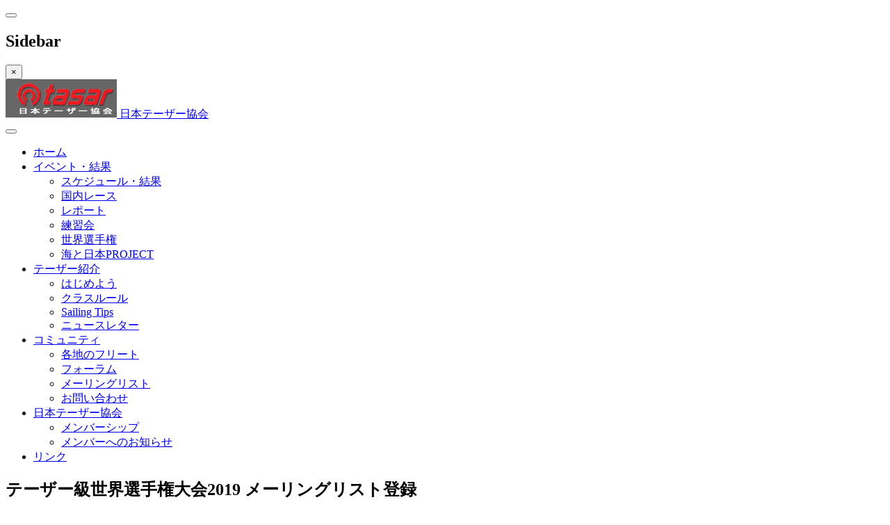

--- FILE ---
content_type: text/html; charset=utf-8
request_url: https://tasarjapan.org/index.php/community/jta-contacts/5-jta-contact-tasarworlds2019ml
body_size: 23555
content:

<!DOCTYPE html>
<html lang="ja-jp" dir="ltr"
	  class='com_contact view-contact itemid-183 j39 mm-hover'>

<head>
	<base href="https://tasarjapan.org/index.php/community/jta-contacts/5-jta-contact-tasarworlds2019ml" />
	<meta http-equiv="content-type" content="text/html; charset=utf-8" />
	<meta name="generator" content="Joomla! - Open Source Content Management" />
	<title>テーザー級世界選手権大会2019 メーリングリスト登録</title>
	<link href="/templates/purity_iii-jta/favicon.ico" rel="shortcut icon" type="image/vnd.microsoft.icon" />
	<link href="/templates/purity_iii-jta/local/css/themes/jta-2/bootstrap.css" rel="stylesheet" type="text/css" />
	<link href="/templates/system/css/system.css" rel="stylesheet" type="text/css" />
	<link href="/templates/purity_iii-jta/local/css/themes/jta-2/template.css" rel="stylesheet" type="text/css" />
	<link href="/templates/purity_iii-jta/local/css/themes/jta-2/megamenu.css" rel="stylesheet" type="text/css" />
	<link href="/templates/purity_iii-jta/local/css/themes/jta-2/off-canvas.css" rel="stylesheet" type="text/css" />
	<link href="/templates/purity_iii-jta/fonts/font-awesome/css/font-awesome.min.css" rel="stylesheet" type="text/css" />
	<link href="/templates/purity_iii-jta/local/css/themes/jta-2/layouts/corporate.css" rel="stylesheet" type="text/css" />
	<script type="application/json" class="joomla-script-options new">{"csrf.token":"c89dfae772ec0dac985ea828f5c66cd5","system.paths":{"root":"","base":""},"system.keepalive":{"interval":840000,"uri":"\/index.php\/component\/ajax\/?format=json"},"joomla.jtext":{"JLIB_FORM_FIELD_INVALID":"\u672a\u5165\u529b\u7b87\u6240\u304c\u3042\u308a\u307e\u3059:&#160"}}</script>
	<script src="/media/system/js/core.js?e1d51fea467e348559ba891666459c30" type="text/javascript"></script>
	<!--[if lt IE 9]><script src="/media/system/js/polyfill.event.js?e1d51fea467e348559ba891666459c30" type="text/javascript"></script><![endif]-->
	<script src="/media/system/js/keepalive.js?e1d51fea467e348559ba891666459c30" type="text/javascript"></script>
	<script src="/media/jui/js/jquery.min.js?e1d51fea467e348559ba891666459c30" type="text/javascript"></script>
	<script src="/media/jui/js/jquery-noconflict.js?e1d51fea467e348559ba891666459c30" type="text/javascript"></script>
	<script src="/media/jui/js/jquery-migrate.min.js?e1d51fea467e348559ba891666459c30" type="text/javascript"></script>
	<script src="/media/system/js/punycode.js?e1d51fea467e348559ba891666459c30" type="text/javascript"></script>
	<script src="/media/system/js/validate.js?e1d51fea467e348559ba891666459c30" type="text/javascript"></script>
	<script src="/plugins/system/t3/base-bs3/bootstrap/js/bootstrap.js?e1d51fea467e348559ba891666459c30" type="text/javascript"></script>
	<!--[if lt IE 9]><script src="/media/system/js/html5fallback.js?e1d51fea467e348559ba891666459c30" type="text/javascript"></script><![endif]-->
	<script src="/media/plg_captcha_recaptcha/js/recaptcha.min.js?e1d51fea467e348559ba891666459c30" type="text/javascript"></script>
	<script src="https://www.google.com/recaptcha/api.js?onload=JoomlaInitReCaptcha2&render=explicit&hl=ja-JP" type="text/javascript"></script>
	<script src="/plugins/system/t3/base-bs3/js/jquery.tap.min.js" type="text/javascript"></script>
	<script src="/plugins/system/t3/base-bs3/js/off-canvas.js" type="text/javascript"></script>
	<script src="/plugins/system/t3/base-bs3/js/script.js" type="text/javascript"></script>
	<script src="/plugins/system/t3/base-bs3/js/menu.js" type="text/javascript"></script>
	<script src="/plugins/system/t3/base-bs3/js/nav-collapse.js" type="text/javascript"></script>
	<script type="text/javascript">
jQuery(function($){ initPopovers(); $("body").on("subform-row-add", initPopovers); function initPopovers (event, container) { $(container || document).find(".hasPopover").popover({"html": true,"trigger": "hover focus","container": "body"});} });
	</script>

	
<!-- META FOR IOS & HANDHELD -->
	<meta name="viewport" content="width=device-width, initial-scale=1.0, maximum-scale=1.0, user-scalable=no"/>
	<style type="text/stylesheet">
		@-webkit-viewport   { width: device-width; }
		@-moz-viewport      { width: device-width; }
		@-ms-viewport       { width: device-width; }
		@-o-viewport        { width: device-width; }
		@viewport           { width: device-width; }
	</style>
	<script type="text/javascript">
		//<![CDATA[
		if (navigator.userAgent.match(/IEMobile\/10\.0/)) {
			var msViewportStyle = document.createElement("style");
			msViewportStyle.appendChild(
				document.createTextNode("@-ms-viewport{width:auto!important}")
			);
			document.getElementsByTagName("head")[0].appendChild(msViewportStyle);
		}
		//]]>
	</script>
<meta name="HandheldFriendly" content="true"/>
<meta name="apple-mobile-web-app-capable" content="YES"/>
<!-- //META FOR IOS & HANDHELD -->




<!-- Le HTML5 shim and media query for IE8 support -->
<!--[if lt IE 9]>
<script src="//html5shim.googlecode.com/svn/trunk/html5.js"></script>
<script type="text/javascript" src="/plugins/system/t3/base-bs3/js/respond.min.js"></script>
<![endif]-->

<!-- You can add Google Analytics here or use T3 Injection feature -->

<!--[if lt IE 9]>
<link rel="stylesheet" href="/templates/purity_iii-jta/css/ie8.css" type="text/css" />
<![endif]-->
<meta name="description" content="">
<script>
  (function(i,s,o,g,r,a,m){i['GoogleAnalyticsObject']=r;i[r]=i[r]||function(){
  (i[r].q=i[r].q||[]).push(arguments)},i[r].l=1*new Date();a=s.createElement(o),
  m=s.getElementsByTagName(o)[0];a.async=1;a.src=g;m.parentNode.insertBefore(a,m)
  })(window,document,'script','//www.google-analytics.com/analytics.js','ga');

  ga('create', 'UA-53706616-1', 'auto');
  ga('require', 'displayfeatures');
  ga('send', 'pageview');

</script>

<!-- Google tag (gtag.js) -->
<script async src="https://www.googletagmanager.com/gtag/js?id=G-LDRYM96T6Z"></script>
<script>
  window.dataLayer = window.dataLayer || [];
  function gtag(){dataLayer.push(arguments);}
  gtag('js', new Date());

  gtag('config', 'G-LDRYM96T6Z');
</script>
</head>

<body>

<div class="t3-wrapper corporate"> <!-- Need this wrapper for off-canvas menu. Remove if you don't use of-canvas -->

	
<!-- MAIN NAVIGATION -->
<header id="t3-mainnav" class="wrap navbar navbar-default navbar-fixed-top t3-mainnav">

	<!-- OFF-CANVAS -->
			
<button class="btn btn-default off-canvas-toggle " type="button" data-pos="left" data-nav="#t3-off-canvas" data-effect="off-canvas-effect-4">
  <i class="fa fa-bars"></i>
</button>

<!-- OFF-CANVAS SIDEBAR -->
<div id="t3-off-canvas" class="t3-off-canvas ">

  <div class="t3-off-canvas-header">
    <h2 class="t3-off-canvas-header-title">Sidebar</h2>
    <button type="button" class="close" data-dismiss="modal" aria-hidden="true">&times;</button>
  </div>

  <div class="t3-off-canvas-body">
    
  </div>

</div>
<!-- //OFF-CANVAS SIDEBAR -->

		<!-- //OFF-CANVAS -->

	<div class="container">

		<!-- NAVBAR HEADER -->
		<div class="navbar-header">

			<!-- LOGO -->
			<div class="logo logo-image">
				<div class="logo-image">
					<a href="/" title="日本テーザー協会">
													<img class="logo-img" src="/images/banners/header_logo_h55.jpg" alt="日本テーザー協会" />
						
												
						<span>日本テーザー協会</span>
					</a>
				</div>
			</div>
			<!-- //LOGO -->

											<button type="button" class="navbar-toggle" data-toggle="collapse" data-target=".t3-navbar-collapse">
					<i class="fa fa-bars"></i>
				</button>
			
	    
		</div>
		<!-- //NAVBAR HEADER -->

		<!-- NAVBAR MAIN -->
				<nav class="t3-navbar-collapse navbar-collapse collapse"></nav>
		
		<nav class="t3-navbar navbar-collapse collapse">
			<div  class="t3-megamenu animate slide"  data-duration="400" data-responsive="true">
<ul itemscope itemtype="http://www.schema.org/SiteNavigationElement" class="nav navbar-nav level0">
<li itemprop='name'  data-id="101" data-level="1">
<a itemprop='url' class=""  href="/index.php"   data-target="#">ホーム </a>

</li>
<li itemprop='name' class="dropdown mega" data-id="117" data-level="1">
<a itemprop='url' class=" dropdown-toggle"  href="/index.php/events"   data-target="#" data-toggle="dropdown">イベント・結果 <em class="caret"></em></a>

<div class="nav-child dropdown-menu mega-dropdown-menu"  ><div class="mega-dropdown-inner">
<div class="row">
<div class="col-xs-12 mega-col-nav" data-width="12"><div class="mega-inner">
<ul itemscope itemtype="http://www.schema.org/SiteNavigationElement" class="mega-nav level1">
<li itemprop='name'  data-id="122" data-level="2">
<a itemprop='url' class=""  href="/index.php/events/schedule"   data-target="#">スケジュール・結果 </a>

</li>
<li itemprop='name'  data-id="118" data-level="2">
<a itemprop='url' class=""  href="/index.php/events/racej"   data-target="#">国内レース </a>

</li>
<li itemprop='name' class="dropdown-submenu mega" data-id="121" data-level="2">
<a itemprop='url' class=""  href="/index.php/events/reports"   data-target="#">レポート </a>

<div class="nav-child dropdown-menu mega-dropdown-menu"  ><div class="mega-dropdown-inner">
</div></div>
</li>
<li itemprop='name'  data-id="119" data-level="2">
<a itemprop='url' class=""  href="/index.php/events/practice"   data-target="#">練習会 </a>

</li>
<li itemprop='name'  data-id="120" data-level="2">
<a itemprop='url' class=""  href="/index.php/events/raceint"   data-target="#">世界選手権 </a>

</li>
<li itemprop='name'  data-id="266" data-level="2">
<a itemprop='url' class=""  href="/index.php/events/umitonippon"   data-target="#">海と日本PROJECT </a>

</li>
</ul>
</div></div>
</div>
</div></div>
</li>
<li itemprop='name' class="dropdown mega" data-id="125" data-level="1">
<a itemprop='url' class=" dropdown-toggle"  href="/index.php/introduction"   data-target="#" data-toggle="dropdown">テーザー紹介 <em class="caret"></em></a>

<div class="nav-child dropdown-menu mega-dropdown-menu"  ><div class="mega-dropdown-inner">
<div class="row">
<div class="col-xs-12 mega-col-nav" data-width="12"><div class="mega-inner">
<ul itemscope itemtype="http://www.schema.org/SiteNavigationElement" class="mega-nav level1">
<li itemprop='name'  data-id="182" data-level="2">
<a itemprop='url' class=""  href="/index.php/introduction/gettingstart"   data-target="#">はじめよう </a>

</li>
<li itemprop='name'  data-id="126" data-level="2">
<a itemprop='url' class=""  href="/index.php/introduction/classrules"   data-target="#">クラスルール </a>

</li>
<li itemprop='name'  data-id="127" data-level="2">
<a itemprop='url' class=""  href="/index.php/introduction/sailingtips"   data-target="#">Sailing Tips </a>

</li>
<li itemprop='name'  data-id="124" data-level="2">
<a itemprop='url' class=""  href="/index.php/introduction/newsletter"   data-target="#">ニュースレター </a>

</li>
</ul>
</div></div>
</div>
</div></div>
</li>
<li itemprop='name' class="active dropdown mega" data-id="128" data-level="1">
<a itemprop='url' class=" dropdown-toggle"  href="/index.php/community"   data-target="#" data-toggle="dropdown">コミュニティ <em class="caret"></em></a>

<div class="nav-child dropdown-menu mega-dropdown-menu"  ><div class="mega-dropdown-inner">
<div class="row">
<div class="col-xs-12 mega-col-nav" data-width="12"><div class="mega-inner">
<ul itemscope itemtype="http://www.schema.org/SiteNavigationElement" class="mega-nav level1">
<li itemprop='name'  data-id="129" data-level="2">
<a itemprop='url' class=""  href="/index.php/community/fleets"   data-target="#">各地のフリート </a>

</li>
<li itemprop='name'  data-id="130" data-level="2">
<a itemprop='url' class=""  href="/index.php/community/forum"   data-target="#">フォーラム </a>

</li>
<li itemprop='name'  data-id="131" data-level="2">
<a itemprop='url' class=""  href="/index.php/community/mailinglists"   data-target="#">メーリングリスト </a>

</li>
<li itemprop='name' class="current active" data-id="183" data-level="2">
<a itemprop='url' class=""  href="/index.php/community/jta-contacts"   data-target="#">お問い合わせ </a>

</li>
</ul>
</div></div>
</div>
</div></div>
</li>
<li itemprop='name' class="dropdown mega" data-id="132" data-level="1">
<a itemprop='url' class=" dropdown-toggle"  href="/index.php/jta"   data-target="#" data-toggle="dropdown">日本テーザー協会 <em class="caret"></em></a>

<div class="nav-child dropdown-menu mega-dropdown-menu"  ><div class="mega-dropdown-inner">
<div class="row">
<div class="col-xs-12 mega-col-nav" data-width="12"><div class="mega-inner">
<ul itemscope itemtype="http://www.schema.org/SiteNavigationElement" class="mega-nav level1">
<li itemprop='name'  data-id="133" data-level="2">
<a itemprop='url' class=""  href="/index.php/jta/membership"   data-target="#">メンバーシップ </a>

</li>
<li itemprop='name'  data-id="134" data-level="2">
<a itemprop='url' class=""  href="/index.php/jta/notice"   data-target="#">メンバーへのお知らせ </a>

</li>
</ul>
</div></div>
</div>
</div></div>
</li>
<li itemprop='name'  data-id="154" data-level="1">
<a itemprop='url' class=""  href="/index.php/link"   data-target="#">リンク </a>

</li>
</ul>
</div>

		</nav>
    <!-- //NAVBAR MAIN -->

	</div>
</header>
<!-- //MAIN NAVIGATION -->






  


  


	

<div id="t3-mainbody" class="container t3-mainbody">
	<div class="row">

		<!-- MAIN CONTENT -->
		<div id="t3-content" class="t3-content col-xs-12">
						<div id="system-message-container">
	</div>

						
<div class="contact" itemscope itemtype="https://schema.org/Person">
	
			<div class="page-header">
			<h2>
								<span class="contact-name" itemprop="name">テーザー級世界選手権大会2019 メーリングリスト登録</span>
			</h2>
		</div>
	
	
	
	
	
	
	
			
	<!-- Slider type -->
	    <div class="panel-group" id="slide-contact">

		      <div class="panel panel-default">
        <div class="panel-heading">
          <h4 class="panel-title">
            <a class="accordion-toggle" data-toggle="collapse" data-parent="#slide-contact" href="#basic-details">
            お問い合わせ            </a>
          </h4>
        </div>

        <div id="basic-details" class="panel-collapse collapse in">
          <div class="panel-body">
            
                          <dl class="contact-position dl-horizontal">
                <dt>役職:</dt>
                <dd itemprop="jobTitle">
                  ワールド取りまとめ担当(関口)                </dd>
              </dl>
            
            <dl class="contact-address dl-horizontal" itemprop="address" itemscope itemtype="http://schema.org/PostalAddress">
	

</dl>

                      </div>
        </div>

      </div>

		 <!-- // Show info -->

		      <div class="panel panel-default">
        <div class="panel-heading">
          <h4 class="panel-title">
            <a class="accordion-toggle" data-toggle="collapse" data-parent="#slide-contact" href="#display-form">
            お問い合わせフォーム            </a>
          </h4>
        </div>

        <div id="display-form" class="panel-collapse collapse">
          <div class="panel-body">
            
<div class="contact-form">
	<form id="contact-form" action="/index.php/community/jta-contacts" method="post" class="form-validate form-horizontal">
		<fieldset>
			<legend>メールを送信します。※入力必須</legend>
			<div class="form-group">
				<label id="jform_contact_name-lbl" for="jform_contact_name" class="hasPopover required col-sm-2 control-label" title="お名前" data-content="あなたのお名前">
	お名前<span class="star">&#160;*</span></label>
				<div class="col-sm-10">
					<input type="text" name="jform[contact_name]" id="jform_contact_name"  value="" class="required form-control" size="30"       required aria-required="true"      />
				</div>
			</div>
			<div class="form-group">
				<label id="jform_contact_email-lbl" for="jform_contact_email" class="hasPopover required col-sm-2 control-label" title="Eメール" data-content="連絡先メールアドレス">
	Eメール<span class="star">&#160;*</span></label>
				<div class="col-sm-10">
					<input type="email" name="jform[contact_email]" class="validate-email required form-control" id="jform_contact_email" value=""
 size="30"    autocomplete="email"    required aria-required="true"  />				</div>
			</div>
			<div class="form-group">
				<label id="jform_contact_emailmsg-lbl" for="jform_contact_emailmsg" class="hasPopover required col-sm-2 control-label" title="タイトル" data-content="ここにメッセージのタイトルを入力してください。">
	タイトル<span class="star">&#160;*</span></label>
				<div class="col-sm-10">
					<input type="text" name="jform[contact_subject]" id="jform_contact_emailmsg"  value="" class="required form-control" size="60"       required aria-required="true"      />
				</div>
			</div>
			<div class="form-group">
				<label id="jform_contact_message-lbl" for="jform_contact_message" class="hasPopover required col-sm-2 control-label" title="メッセージ" data-content="メッセージをここに入力してください。">
	メッセージ<span class="star">&#160;*</span></label>
				<div class="col-sm-10">
					<textarea name="jform[contact_message]" id="jform_contact_message"  cols="50"  rows="10" class="required form-control"      required aria-required="true"     ></textarea>				</div>
			</div>
																																				<div class="form-group">
															<label id="jform_captcha-lbl" for="jform_captcha" class="hasPopover required col-sm-2 control-label" title="キャプチャ" data-content="画像で表示される内容をテキストボックスに入力してください。">
	キャプチャ<span class="star">&#160;*</span></label>
								<div class="col-sm-10">
																<div id="jform_captcha" class=" required g-recaptcha" data-sitekey="6LfMpA0TAAAAABIE0_gJfk3GR_f924hxhC_UhGkX" data-theme="light" data-size="normal" data-tabindex="0" data-callback="" data-expired-callback="" data-error-callback=""></div>								</div>
													</div>
															<div class="form-group">
				<div class="col-sm-offset-2 col-sm-10">
					<button class="btn btn-primary validate" type="submit">送信</button>
				</div>
				
				<input type="hidden" name="option" value="com_contact" />
				<input type="hidden" name="task" value="contact.submit" />
				<input type="hidden" name="return" value="" />
				<input type="hidden" name="id" value="5:jta-contact-tasarworlds2019ml" />
				<input type="hidden" name="c89dfae772ec0dac985ea828f5c66cd5" value="1" />			</div>
		</fieldset>
	</form>
</div>
          </div>
        </div>
      </div>

		 <!-- // Show email form -->

		
	   <!-- // Show articles -->

	   <!-- // Show profile -->

	  
	        <div class="panel panel-default">
        <div class="panel-heading">
          <h4 class="panel-title">
            <a class="accordion-toggle" data-toggle="collapse" data-parent="#slide-contact" href="#display-misc">
            その他の情報            </a>
          </h4>
        </div>

        <div id="display-misc" class="panel-collapse collapse">
          <div class="panel-body">
            <div class="contact-miscinfo">
              <dl class="dl-horizontal">
                <dt>
                  <span class="jicons-icons">
                  <img src="/media/contacts/images/con_info.png" alt="その他の情報: " />                  </span>
                </dt>
                <dd>
                  <span class="contact-misc">
                    <div>このイギリスワールドに興味のある！という方の情報共有の場としてメーリングリストを用意しました。</div>
<div>ご興味のある方は、ご一報ください。</div>
<div>&nbsp;</div>
<ul>
<li>行くかどうか決めていないけれど・・・</li>
<li>チームメイトが行けるかどうか・・・</li>
<li>初めての海外遠征不安だらけ・・・、</li>
<li>参加はいつまでに決めればいい？？</li>
<li>応援だけでも見に行きたいな！家族は連れていける？</li>
</ul>
<p>等，とりあえず興味がある方はまずメーリングリストに登録して情報交換していきましょう！</p>
<div>
<div>このML登録希望者は，こちらのフォームで登録したいメールアドレスをお知らせください！</div>
</div>                  </span>
                </dd>
              </dl>
            </div>
          </div>
        </div>
      </div>
	    <!-- // Contact misc -->

    </div>
		<!-- //Sliders type -->


	<!-- Tabs type -->
		<!-- //Tabs type -->


	<!-- Plain type -->
		<!-- //Plain type -->

  
	</div>

		</div>
		<!-- //MAIN CONTENT -->

	</div>
</div> 


  


  


	
<!-- BACK TOP TOP BUTTON -->
<div id="back-to-top" data-spy="affix" data-offset-top="300" class="back-to-top hidden-xs hidden-sm affix-top">
  <button class="btn btn-primary" title="Back to Top"><i class="fa fa-caret-up"></i></button>
</div>
<script type="text/javascript">
(function($) {
	// Back to top
	$('#back-to-top').on('click', function(){
		$("html, body").animate({scrollTop: 0}, 500);
		return false;
	});
})(jQuery);
</script>
<!-- BACK TO TOP BUTTON -->

<!-- FOOTER -->
<footer id="t3-footer" class="wrap t3-footer">

			<!-- FOOTER SPOTLIGHT -->
<!-- oka modified -->
<!--  <div class="container hidden-xs">  -->
		<div class="container">
				<!-- SPOTLIGHT -->
	<div class="t3-spotlight t3-footer-sl  row">
					<div class=" col-lg-12 col-md-12 col-sm-12 col-xs-12">
								<div class="t3-module module " id="Mod86"><div class="module-inner"><div class="module-ct"><ul class="nav nav-pills nav-stacked menunavbar-nav">
<li class="item-175"><a href="/index.php/events-bottom" class="">イベント・結果</a></li><li class="item-176"><a href="/index.php/introduction-bottom" class="">テーザー紹介</a></li><li class="item-177"><a href="/index.php/community-bottom" class="">コミュニティ</a></li><li class="item-178"><a href="/index.php/jta-bottom" class="">日本テーザー協会</a></li><li class="item-179"><a href="/index.php/link-bottom" class="">リンク</a></li><li class="item-180"><a href="/index.php/sitemap-bottom" class="">サイトマップ</a></li><li class="item-181"><a href="/index.php/contacts-bottom" class="">お問い合わせ</a></li></ul>
</div></div></div>
							</div>
			</div>
<!-- SPOTLIGHT -->
		</div>
		<!-- //FOOTER SPOTLIGHT -->
	
	<section class="t3-copyright">
		<div class="container">
			<div class="row">
			<!-- oka modified -->
<!--				<div class="col-md-12 copyright ">
					
          <small>
            <a href="http://twitter.github.io/bootstrap/" title="Bootstrap by Twitter" target="_blank">Bootstrap</a> is a front-end framework of Twitter, Inc. Code licensed under <a href="https://github.com/twbs/bootstrap/blob/master/LICENSE" title="MIT License" target="_blank">MIT License.</a>
          </small>
          <small>
            <a href="http://fortawesome.github.io/Font-Awesome/" target="_blank">Font Awesome</a> font licensed under <a href="http://scripts.sil.org/OFL">SIL OFL 1.1</a>.
          </small>
				</div>
-->
				<div class="span8">
				 <p>Copyright © 2026 Japan Tasar Association</p>
				</div>
							</div>
		</div>
	</section>

</footer>
<!-- //FOOTER -->

</div>


</body>
</html>

--- FILE ---
content_type: text/plain
request_url: https://www.google-analytics.com/j/collect?v=1&_v=j102&a=298935310&t=pageview&_s=1&dl=https%3A%2F%2Ftasarjapan.org%2Findex.php%2Fcommunity%2Fjta-contacts%2F5-jta-contact-tasarworlds2019ml&ul=en-us%40posix&dt=%E3%83%86%E3%83%BC%E3%82%B6%E3%83%BC%E7%B4%9A%E4%B8%96%E7%95%8C%E9%81%B8%E6%89%8B%E6%A8%A9%E5%A4%A7%E4%BC%9A2019%20%E3%83%A1%E3%83%BC%E3%83%AA%E3%83%B3%E3%82%B0%E3%83%AA%E3%82%B9%E3%83%88%E7%99%BB%E9%8C%B2&sr=1280x720&vp=1280x720&_u=ICDAgEABAAAAACAAI~&jid=1793886666&gjid=1750661424&cid=747582631.1768996858&tid=UA-53706616-1&_gid=940327772.1768996858&_slc=1&z=1959511451
body_size: -564
content:
2,cG-LDRYM96T6Z